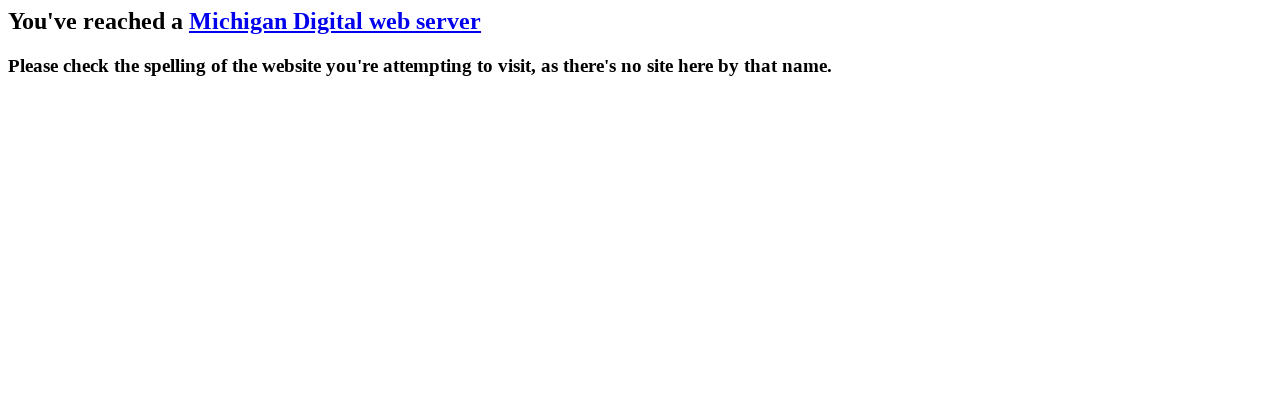

--- FILE ---
content_type: text/html
request_url: https://store.michiganfun.com/?product_order=desc&product_count=12&product_orderby=name&product_view=grid
body_size: -13
content:
<h2> You've reached a <a href="https://www.michigandigital.com">Michigan Digital web server</a></h2>
<h3>Please check the spelling of the website you're attempting to visit, as there's no site here by that name.</h3>


